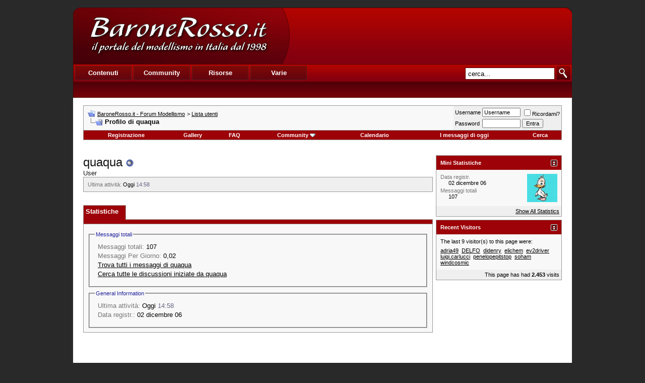

--- FILE ---
content_type: text/html; charset=utf-8
request_url: https://www.google.com/recaptcha/api2/aframe
body_size: 267
content:
<!DOCTYPE HTML><html><head><meta http-equiv="content-type" content="text/html; charset=UTF-8"></head><body><script nonce="2SU70-slCjhdgvv7Gx8DUg">/** Anti-fraud and anti-abuse applications only. See google.com/recaptcha */ try{var clients={'sodar':'https://pagead2.googlesyndication.com/pagead/sodar?'};window.addEventListener("message",function(a){try{if(a.source===window.parent){var b=JSON.parse(a.data);var c=clients[b['id']];if(c){var d=document.createElement('img');d.src=c+b['params']+'&rc='+(localStorage.getItem("rc::a")?sessionStorage.getItem("rc::b"):"");window.document.body.appendChild(d);sessionStorage.setItem("rc::e",parseInt(sessionStorage.getItem("rc::e")||0)+1);localStorage.setItem("rc::h",'1769530993571');}}}catch(b){}});window.parent.postMessage("_grecaptcha_ready", "*");}catch(b){}</script></body></html>

--- FILE ---
content_type: application/javascript; charset=utf-8
request_url: https://fundingchoicesmessages.google.com/f/AGSKWxVQ18gUZQD8AoF3db5fi50T8-dj61a6I2HIb75vGMi7CRWuO-pRdnUhDYWn_Ww9HNEQpjXZq07I1_zqK0u8LKkp1mpQ_LiJxazmFvNgG41N16wteGS4VyaJy9AsRk6leLLCC91DIqjqdiNztdMwVUhHpsUoCVcH9Y7ChM2Eg33LUt1qyjk_8mB9qOoV/_/newad2?/adsfloat.-side-ad./fea_ads.-intern-ads/
body_size: -1285
content:
window['a28be391-58f9-43af-a875-10e03ea5aa1f'] = true;